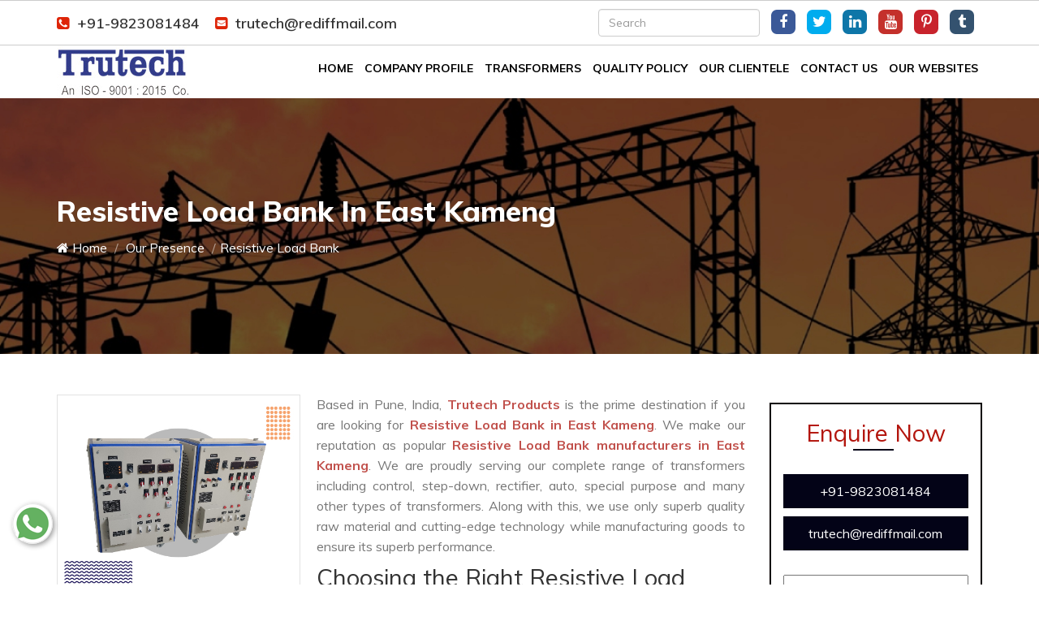

--- FILE ---
content_type: text/html; charset=UTF-8
request_url: https://www.indiatransformer.com/resistive-load-bank-in-east-kameng.html
body_size: 7398
content:
<!DOCTYPE html>
<html lang="en">
<head>
<base href="https://www.indiatransformer.com/">
<meta charset="utf-8">
<title>Resistive Load Bank In East Kameng,India Resistive Load Bank Manufacturers Suppliers East Kameng</title>
<meta name="description" content="Get Resistive Load Bank in East Kameng India from Trutech Products. A leading Resistive Load Bank manufacturers suppliers offers Resistive Load Bank in East Kameng. Call @ +91- 9823081484" />
<meta name="keywords" content="Resistive Load Bank in East Kameng, Resistive Load Bank Manufacturers in India, Resistive Load Bank Suppliers in East Kameng, Wholesale Resistive Load Bank in India, Resistive Load Bank Manufacturer in East Kameng" />
<meta name="author" content="Trutech Products">
<link rel="canonical" href="https://www.indiatransformer.com/resistive-load-bank-in-east-kameng.html"/>
<meta name="distribution" content="global">
<meta name="language" content="English">
<meta name="rating" content="general">
<meta name="ROBOTS" content="index, follow"/>
<meta name="revisit-after" content="Daily">
<meta name="googlebot" content="index, follow">
<meta name="bingbot" content="index, follow">
<link rel="shortcut icon" type="image/x-icon" href="favicon.ico">
<meta http-equiv="X-UA-Compatible" content="IE=edge">
<meta name="viewport" content="width=device-width, initial-scale=1">
<link rel="stylesheet" href="https://webclickindia.co.in/smtp/css/mail.css">
<script>
document.write("<link rel=\"stylesheet\" href=\"trutech/css/bootstrap.min.css\" \/>");
document.write("<link rel=\"stylesheet\" href=\"trutech/style.css\" \/>");
document.write("<link rel=\"stylesheet\" href=\"trutech/css/all.css\" \/>");
document.write("<link rel=\"stylesheet\" href=\"trutech/css/responsive.css\" \/>");
document.write("<link rel=\"stylesheet\" href=\"trutech/css/ResponsiveAccordianMenu.css\" \/>");
</script>
<!-- Global site tag (gtag.js) - Google Analytics -->
<script async src="https://www.googletagmanager.com/gtag/js?id=UA-180851330-1"></script>
<script>
  window.dataLayer = window.dataLayer || [];
  function gtag(){dataLayer.push(arguments);}
  gtag('js', new Date());

  gtag('config', 'UA-180851330-1');
</script>
<script type="application/ld+json">
{
  "@context": "https://schema.org",
  "@type": "LocalBusiness",
  "name": "Trutech Products",
  "image": "https://www.indiatransformer.com/images/sitepages/home-about.jpg",
  "@id": "",
  "url": "https://www.indiatransformer.com/",
  "telephone": "+91-9823081484",
  "priceRange": "ask for price",
  "address": {
    "@type": "PostalAddress",
    "streetAddress": "12, Soba Market, 463 / 464, Budhwar Peth, Pune",
    "addressLocality": "pune",
    "postalCode": "411002",
    "addressCountry": "IN"
  },
  "geo": {
    "@type": "GeoCoordinates",
    "latitude": 18.517366,
    "longitude": 73.857017
  } ,
  "sameAs": [
    "https://www.facebook.com/trutechproducts",
    "https://twitter.com/TrutechPune",
    "https://www.youtube.com/channel/UCJrpHkOJRM-qGyR5xH5Iz8A",
    "https://www.linkedin.com/company/trutech-products",
    "https://in.pinterest.com/Trutechproduct/"
  ]
}
</script><script async src="https://www.googletagmanager.com/gtag/js?id=G-41SQ3Q4MT1"></script>
<script>
  window.dataLayer = window.dataLayer || [];
  function gtag(){dataLayer.push(arguments);}
  gtag('js', new Date());

  gtag('config', 'G-41SQ3Q4MT1');
</script>

</head>
<body>
<section class="wrapper">



<section class="wrapper">
      <header>
        <div class="container">
          <div class="row">
          <div class="col-lg-6 co-md-6 col-sm-6 col-xs-12 mail-side">
            <ul>
<li title="+91-9823081484"><a href="tel:+91-9823081484" title="+91-9823081484" class="dk-hide"><i class="fa fa-phone-square" aria-hidden="true"></i>+91-9823081484</a></li>

<li><a href="mailto:trutech@rediffmail.com" title="trutech@rediffmail.com"><i class="fa fa-envelope-square" aria-hidden="true"></i>trutech@rediffmail.com</a></li>
            </ul>
          </div>

<div class="col-lg-6 co-md-6 col-sm-6 col-xs-12 social-links">
<ul>
<li class="search-product"><form action="search.html" method="post">
							 <input class="form-control" name="data[Product][search]" placeholder="Search" type="search" value="" name="search" id="search" required>
                                        
							</form></li>
							
														
							  <li class="facebook" ><a href="https://www.facebook.com/trutechproducts" target="_blank" title="Follow Us On Facebook"><i class="fa fa-facebook" aria-hidden="true"></i></a></li>
    <li class="twitter" ><a href="https://twitter.com/TrutechPune" target="_blank" title="Follow Us On Twitter"><i class="fa fa-twitter" aria-hidden="true"></i></a></li>
    <li class="linkedin" ><a href="https://www.linkedin.com/company/trutech-products" target="_blank" title="Follow Us On Linkedin"><i class="fa fa-linkedin" aria-hidden="true"></i></a></li>
    <li class="youtube" ><a href="https://www.youtube.com/channel/UCJrpHkOJRM-qGyR5xH5Iz8A" target="_blank" title="Follow Us On Youtube"><i class="fa fa-youtube" aria-hidden="true"></i></a></li>
    <li class="pinterest" ><a href="https://in.pinterest.com/Trutechproduct/" target="_blank" title="Follow Us On Pinterest"><i class="fa fa-pinterest-p" aria-hidden="true"></i></a></li>
    <li class="tumblr" ><a href="https://trutechproducts.tumblr.com/" target="_blank" title="Follow Us On Tumblr"><i class="fa fa-tumblr" aria-hidden="true"></i></a></li>
   
							 

          </div>
          </div>
        </div>
      </header>
	  <section class="sticky-head">
  <div class="container">
    <div class="row">
      <div class="col-lg-3 col-md-3 col-sm-3 col-xs-12 logo">
        <a href="east-kameng/" title="Trutech Products"><img src="trutech/images/trutech-products-logo.jpg" alt="Trutech Products" title="Trutech Products"></a>
      </div>
      <div class="col-lg-9 col-md-9 col-sm-9 col-xs-12 nav">
      <div class="mobile-nav-menu"></div>           
      <div class="nav-menu">
      <div class="menu">
      <nav id="main-menu" class="main-menu" style="display: block;">
      <ul>
      <li><a href="east-kameng/" title="Home">Home</a></li>
                            <li><a href="company-profile.html" title="Company Profile">Company Profile</a></li>
                           											
										<li> <a href="transformers-in-east-kameng.html" title="Transformers Manufacturer In East Kameng">Transformers</b></a>
										
																										<ul >
																												<li><a href="control-transformer-in-east-kameng.html" title="Control Transformer Supplier In East Kameng" >Control Transformer</a>
														</li>
																												<li><a href="step-down-transformer-in-east-kameng.html" title="Step-Down Transformer Supplier In East Kameng" >Step-Down Transformer</a>
														</li>
																												<li><a href="isolation-transformer-in-east-kameng.html" title="Isolation Transformer Supplier In East Kameng" >Isolation Transformer</a>
														</li>
																												<li><a href="three-phase-transformer-in-east-kameng.html" title="Three-Phase Transformer Supplier In East Kameng" >Three-Phase Transformer</a>
														</li>
																												<li><a href="ac-chokes-in-east-kameng.html" title="AC Chokes Supplier In East Kameng" >AC Chokes</a>
														</li>
																												<li><a href="dc-chokes-in-east-kameng.html" title="DC Chokes Supplier In East Kameng" >DC Chokes</a>
														</li>
																												<li><a href="auto-transformer-in-east-kameng.html" title="Auto Transformer Supplier In East Kameng" >Auto Transformer</a>
														</li>
																												<li><a href="rectifier-transformer-in-east-kameng.html" title="Rectifier Transformer Supplier In East Kameng" >Rectifier Transformer</a>
														</li>
																												<li><a href="special-purpose-transformer-in-east-kameng.html" title="Special Purpose Transformer Supplier In East Kameng" >Special Purpose Transformer</a>
														</li>
																												<li><a href="wire-wound-resistors-in-east-kameng.html" title="Wire Wound Resistors Supplier In East Kameng" >Wire Wound Resistors</a>
														</li>
																												<li><a href="dynamic-braking-resistors-in-east-kameng.html" title="Dynamic Braking Resistors Supplier In East Kameng" >Dynamic Braking Resistors</a>
														</li>
																												<li><a href="resistive-load-bank-in-east-kameng.html" title="Resistive Load Bank Supplier In East Kameng" >Resistive Load Bank</a>
														</li>
																												<li><a href="inductive-load-bank-in-east-kameng.html" title="Inductive Load Bank Supplier In East Kameng" >Inductive Load Bank</a>
														</li>
																											</ul>
																									</li>
											
											
									
													<li><a href="quality-policy.html" title="Quality Policy">Quality Policy</a></li>
		<li><a href="our-clientele.html" title="Our Clientele">Our Clientele</a></li>
		
		<li><a href="contact-us.html" title="Contact Us">Contact Us</a></li>
		<li><a href="https://www.trutech.co.in/our-website.html" title="Our Website" target="_blank">Our Websites</a></li>



                 
                
              </ul>
            </nav>

    </div>          
    </div>  

    </div>
    </div>
    </div>
</section><div id="breadcrumb" >
      <div class="container">
        <div class="mb-4">
          <h1 class="head-after">Resistive Load Bank In East Kameng</h1>
        </div>
      <nav>
        <ol>
            <li class="breadcrumb-item"><a href="east-kameng/" title="Home"><i class="fa fa-home" aria-hidden="true"></i> Home</a></li>
			  <li class="breadcrumb-item"><a href="our-presence.html" title="Our Presence"> Our Presence</a></li>
            <li class="breadcrumb-item active">Resistive Load Bank</li>
        </ol>
      </nav>
    </div>
  </div>
<section class="products-details">
  <div class="container">
    <div class="row">
      <div class="col-lg-9 col-md-9 col-sm-9 col-xs-12 details-product">
        <div class="cover-product detail-last">
<div class="zoom-effect">
		<img src="images/products/img-resistive-load-bank.jpg" title="Resistive Load Bank Manufacturers In East Kameng" alt="Resistive Load Bank Manufacturers In East Kameng" class="image-zoom">
<div class="overlay-zoom">
<div class="text-zoom">
</div>
</div>
</div>
</div>

<div class="cover-product-this">
<p>Based in Pune, India, <strong>Trutech Products </strong>is the prime destination if you are looking for <strong>Resistive Load Bank in East Kameng</strong>. We make our reputation as popular <strong>Resistive Load Bank manufacturers in East Kameng</strong>. We are proudly serving our complete range of transformers including control, step-down, rectifier, auto, special purpose and many other types of transformers. Along with this, we use only superb quality raw material and cutting-edge technology while manufacturing goods to ensure its superb performance.</p>

<h2>Choosing the Right Resistive Load Bank Manufacturers In East Kameng</h2>

<p>Selecting the right <a href="https://www.indiatransformer.com/resistive-load-bank.html"><strong>Resistive Load Bank manufacturer</strong></a> is crucial for ensuring that you get a reliable, efficient, and cost-effective product. Backed by strong infrastructure we check each and every product from various quality tests, which help us to make a good impression on the client’s mind. We believe in a long-lasting relationship with customers and for this, we never compromise on the quality of the product.</p>

<p>We offer our complete range at the best price available on the market. We also commit to providing doorstep delivery within a fixed time period. Clients who are looking for an eminent <strong>Resistive Load Bank Suppliers in East Kameng </strong>and exporters you can send enquiries. We adheres to industry standards and holds relevant certifications. We have expreienced engineers and technical support teams who can assist with design, implementation, and troubleshooting.</p>

</div>
      </div>


<div class="col-lg-3 col-md-3 col-sm-3 col-xs-12 form-site">
<div class="innerenquiry-cover" id="innerenquiry-form">
<p id="innersuccessmsg"></p>
<div class="inner-form">

<p>Enquire Now</p>

<div class="under-infomation">
  <ul>
    <li title="+91-9823081484"><a href="tel:+91-9823081484" class="hk-hide" title="+91-9823081484">+91-9823081484 </a></li>
    <li><a href="mailto:trutech@rediffmail.com" title="trutech@rediffmail.com">trutech@rediffmail.com </a></li>
  </ul>
</div>
<!-- form -->

<form action="enquiries/add" method="post">
<p id="innersuccessmsg"></p>
<div class="overlaysan"></div>
  <input type="hidden" name="enquiry_for" value="Enquiry For Contact Us">
  <input type="hidden" name="page_url" value="https://www.indiatransformer.com/resistive-load-bank-in-east-kameng.html">
  <div class="side-field">
    <input type="text" name="name" placeholder="Name*" required="">
  </div>

  <div class="side-field">
    <input type="email" name="email" placeholder="Email*" required="">
  </div>

   <div class="side-field">
  <input type="phone" name="mobile"  onkeypress="return event.charCode >= 48 &amp;&amp; event.charCode <= 57 || event.charCode == 43 || event.charCode == 45 || event.charCode == 0" maxlength="15" placeholder="Phone Number*" required="">
  </div>

   <div class="side-field">
  <input type="text" name="address" placeholder="Address" >
  </div>

   <div class="side-field">
  <textarea name="message" placeholder="Message"></textarea>
  </div>

   <div class="side-field">
  <button title="Submit Enquiry">Submit Now</button>
  </div>
</form>
</div>

</div>
    </div>
	    </div>
  </div>
</section> 

<section class="random-block">
<div class="container">
<div class="row">

<div class="col-xl-6 col-lg-6 col-md-6 col-sm-12 col-xs-12 content-side-product-details align-self-center">





















<h2>Check Our Latest Resistive Load Bank In East Kameng</h2>

<p style="text-align:justify">Trutech Products is one of the trustworthy Resistive Load Bank Manufactures In East Kameng that offers you premium quality and reliable Resistive Load Bank In East Kameng. We know that Resistive Load Bank is a long-term investment, so we design them with great care. Our Resistive Load Bank are CE Certified, which permits us to win the loyalty of our valuable clients. We offer Control, Isolation, Three-phase, Rectifier, and Auto or Special Purpose Transformer In East Kameng&nbsp;that are highly safe and rigid. We take the quality of Resistive Load Bank In East Kameng very seriously as the client&#39;s safety is intact with it. Our Resistive Load Bank pass through various quality tests and safety parameters to keep our clients satisfied In East Kameng. So get the best quality Resistive Load Bank In <a href="https://www.indiatransformer.com/resistive-load-bank-in-malappuram.html">Malappuram</a>,&nbsp;<a href="https://www.indiatransformer.com/resistive-load-bank-in-hauz-khas.html">Hauz Khas</a>,&nbsp;<a href="https://www.indiatransformer.com/resistive-load-bank-in-al-madam.html">Al Madam</a> from us.</p>

<h3>Best Quality Resistive Load Bank In East Kameng</h3>

<p style="text-align:justify">We manufacture our Resistive Load Bank In East Kameng with the latest technology and graded raw material. We worked in this industry for several years and attained a position in the globalized market due to our high-grade Resistive Load Bank In East Kameng. Our manufacturing facility has the latest machines to get the superior Resistive Load Bank in East Kameng with no flaws. We deliver an abundance of options like Three Phase Transformer and a Step-Down Transformer to AC/DC Chokes In East Kameng&nbsp;are widely used in various industries. We are capable of fulfilling your need in the best possible manner. We can design and develop high-class Resistive Load Bank In <a href="https://www.indiatransformer.com/resistive-load-bank-in-hamilton.html">Hamilton</a>,&nbsp;<a href="https://www.indiatransformer.com/resistive-load-bank-in-jagdalpur.html">Jagdalpur</a>,&nbsp;<a href="https://www.indiatransformer.com/resistive-load-bank-in-boston-uk.html">Boston UK</a> and check them from various quality measures to ensure their safety and better performance. All these qualities makes us the talk of the town.</p>

<h4>Buy From Anywhere In The World</h4>

<p style="text-align:justify">We offer our complete range of step-down, isolation, three-phase, AC &amp; DC chokes, auto, rectifier, special purpose, and Control Transformers to every part of the world at a pocket-friendly price. We are one of the leading Resistive Load Bank Manufacturers in East Kameng who design the Resistive Load Bank with utmost safety and deliver it worldwide. So you can buy our Resistive Load Bank from <a href="https://www.indiatransformer.com/resistive-load-bank-in-bahadurgarh.html">Bahadurgarh</a>,&nbsp;<a href="https://www.indiatransformer.com/resistive-load-bank-in-connecticut.html">Connecticut</a>,&nbsp;<a href="https://www.indiatransformer.com/resistive-load-bank-in-kaimur.html">Kaimur</a>. We can ship your order to your doorway at the best price range.</p>

<p style="text-align:justify">So, what are you waiting for? Call us now and talk to our experts about our Resistive Load Bank In East Kameng. We promise to deliver the order in the minimum possible time. So rely on us once, and we promise to keep it for long. Convey your requirement through email or connect with us on a call. We are happy to help you in all possible ways. Call us now.</p>
</div>

<div class="col-xl-6 col-lg-6 col-md-6 col-sm-12 col-xs-12 content-side-faq-details align-self-center">
<div class="col-md-12 margin-set">
<div class="twd_container">
<!-- responsive accordian -->



<div id="1" class="expandContent">
<h3 class="header">
<div class="headerColumn1">Why Are You An Industry-Leading Resistive Load Bank Manufacturer?</div>
<div class="headerColumn2 expand"><img src="trutech/images/plus.png" /></div>
<div class="expandedContentClearFloat"></div>
</h3>
<div class="expandedContent"><p style="text-align:justify">If you are looking for a <strong>Resistive Load Bank Manufacturer- Trutech Products</strong> is one stop-station for you. We provide the top grade Resistive Load Bank that helps us to gain a name as one of the <strong>Resistive Load Bank Manufactures In India</strong>. We have an in-house manufacturing unit where every product is manufactured with utmost precision. Our highly trained engineers and quality managers supervise every detail during manufacturing. We never mind putting extra effort into bringing innovative and the best quality <strong>Resistive Load Bank </strong>to you. We double-check the quality of the <strong>Resistive Load Bank&nbsp;</strong>before delivering them to the end user. This specialization makes us the talk of the town.</p>
</div>
</div>
<div id="2" class="expandContent">
<h3 class="header">
<div class="headerColumn1">What Are The Different Types Of Resistive Load Bank You Have For Us?</div>
<div class="headerColumn2 expand"><img src="trutech/images/plus.png" /></div>
<div class="expandedContentClearFloat"></div>
</h3>
<div class="expandedContent"><p style="text-align:justify">Here is the list of various products that we have in our catalog. Have a look at them:</p>

<ul>
	<li style="text-align: justify;">Control Transformer</li>
	<li style="text-align: justify;">Step-Down Transformer</li>
	<li style="text-align: justify;">Step-Up Transformer</li>
	<li style="text-align: justify;">Isolation Transformer</li>
	<li style="text-align: justify;">Three-Phase Transformer</li>
	<li style="text-align: justify;">Auto Transformer</li>
	<li style="text-align: justify;">Rectifier Transformer</li>
	<li style="text-align: justify;">Special Purpose Transformer, etc.</li>
</ul>
</div>
</div>
<div id="3" class="expandContent">
<h3 class="header">
<div class="headerColumn1">What Are The Resistive Load Bank Testing Methods?</div>
<div class="headerColumn2 expand"><img src="trutech/images/plus.png" /></div>
<div class="expandedContentClearFloat"></div>
</h3>
<div class="expandedContent"><p style="text-align:justify">There are several <strong>Resistive Load Bank </strong>testing methods. Here we bring a few for you that help you to test the <strong>Resistive Load Bank </strong>appropriately:</p>

<ul>
	<li style="text-align: justify;">The Turns Ratio Testing.</li>
	<li style="text-align: justify;">Insulation Resistance Testing.</li>
	<li style="text-align: justify;">Resistance Testing.</li>
	<li style="text-align: justify;">Power Factor Testing.
	<ul>
	</ul>

	<p style="text-align:justify">&nbsp;</p>
	</li>
</ul>
</div>
</div>
<div id="4" class="expandContent">
<h3 class="header">
<div class="headerColumn1">How Does A Resistive Load Bank Work?</div>
<div class="headerColumn2 expand"><img src="trutech/images/plus.png" /></div>
<div class="expandedContentClearFloat"></div>
</h3>
<div class="expandedContent"><p style="text-align:justify">It&#39;s Faraday&#39;s law of electromagnetic induction and mutual induction on which the <strong>Resistive Load Bank </strong>works. In the <strong>Resistive Load Bank</strong>, there are usually two coils that are; primary and secondary coils. The two coils have high mutual inductance. The laminations of the core are joined in the strip form. It can only work with alternating currents.</p>
</div>
</div>
<div id="5" class="expandContent">
<h3 class="header">
<div class="headerColumn1">What Are The Properties Of The Ideal Resistive Load Bank?</div>
<div class="headerColumn2 expand"><img src="trutech/images/plus.png" /></div>
<div class="expandedContentClearFloat"></div>
</h3>
<div class="expandedContent"><p style="text-align:justify">A <strong>Resistive Load Bank </strong>with no copper losses, no iron loss in the core, and any leakage flux and gives output power equal to the input power is an ideal <strong>Resistive Load Bank</strong>.</p>

<p><strong>Properties Of Ideal Transformer:</strong></p>

<ul>
	<li style="text-align:justify">There are zero resistances of the primary and secondary winding</li>
	<li style="text-align:justify">The core has infinite permeability</li>
	<li style="text-align:justify">There is zero leakage of flux in the core</li>
	<li style="text-align:justify">Has 100 percent efficiency rate</li>
	<li style="text-align:justify">No kind of loss</li>
</ul>
</div>
</div>


</div>
</div>
</div>
</div>
</div>
</section><footer>
  <div class="container">
    <div class="row">
<div class="col-lg-3 col-md-3 col-sm-3 col-xs-12 widget">
<a href="east-kameng/" title="Trutech Products"><img src="trutech/images/trutech-products-logo.jpg" alt="Trutech Products" title="Trutech Products"></a>
<p class="about-footer">From the year of establishment, Trutech Products is recognized as one of the popular Transformer Manufacturers, suppliers, and exporters of India. Being an ISO certified company; we always use a high-quality product while manufacturing goods and latest technology to check its actual performance before handing over to the customer.</p>
<p class="heading-footer">Our Partner Websites</p>
      <p><a target="_blank" href="https://www.transformermanufacturersinmumbai.com/" title="Transformer Manufacturers In India">
  Transformer Manufacturers In India</a></p>
    </div>

    <div class="col-lg-3 col-md-3 col-sm-3 col-xs-12 widget">
      <p class="heading-footer">Quick Links</p>
<ul class="usefull-links">
 <li><a href="east-kameng/" title="Transformer Manufacturers in India">
 <i class="fa fa-angle-right" aria-hidden="true"></i> Home </a></li>
  <li><a href="company-profile.html" title=" Company Profile">
  <i class="fa fa-angle-right" aria-hidden="true"></i> Company Profile</a></li>

  <li><a href="transformers-in-east-kameng.html" title="Our Products"><i class="fa fa-angle-right" aria-hidden="true"></i> Our Products</a></li>
  
   <li><a href="our-clientele.html" title="Our Clientele"><i class="fa fa-angle-right" aria-hidden="true"></i> Our Clientele</a></li> 

  <li><a href="quality-policy.html" title="Our Quality Policy"><i class="fa fa-angle-right" aria-hidden="true"></i> Quality Policy</a></li>
  
  <li><a href="our-presence.html" title="Area We Serve In"><i class="fa fa-angle-right" aria-hidden="true"></i> Our Presence</a></li>

  <li><a href="sitemap.html" title="Sitemap">
  <i class="fa fa-angle-right" aria-hidden="true"></i> Sitemap</a></li>
 <li><a href="blog.html" title="Latest Blogs And Articles">
  <i class="fa fa-angle-right" aria-hidden="true"></i> Blog</a></li>

 <li><a href="contact-us.html" title="Trutech Products Mumbai – Contact Details">
  <i class="fa fa-angle-right" aria-hidden="true"></i> Contact Us</a></li>

  
 <li><a href="https://www.trutech.co.in/our-website.html" title="Trutech Websites" target="_blank">
  <i class="fa fa-angle-right" aria-hidden="true"></i> Our Websites</a></li>
    

  

</ul>
    </div>

        <div class="col-lg-3 col-md-3 col-sm-3 col-xs-12 widget">
<p class="heading-footer">Our Products</p>
<ul class="usefull-links">
  <li><a href="transformers-in-east-kameng.html" title="Transformers In East Kameng Manufacturer In East Kameng"><i class="fa fa-angle-right" aria-hidden="true"></i> Transformers</a></li>

   <li><a href="control-transformer-in-east-kameng.html" title="Control Transformer In East Kameng Manufacturer In East Kameng"><i class="fa fa-angle-right" aria-hidden="true"></i> Control Transformer</a></li>

   <li><a href="step-down-transformer-in-east-kameng.html" title="Step-Down Transformer In East Kameng Manufacturer In East Kameng"><i class="fa fa-angle-right" aria-hidden="true"></i> Step-Down Transformer</a></li>

   <li><a href="isolation-transformer-in-east-kameng.html" title="Isolation Transformer In East Kameng Manufacturer In East Kameng"><i class="fa fa-angle-right" aria-hidden="true"></i> Isolation Transformer</a></li>

   <li><a href="three-phase-transformer-in-east-kameng.html" title="Three-Phase Transformer In East Kameng Manufacturer In East Kameng"><i class="fa fa-angle-right" aria-hidden="true"></i> Three-Phase Transformer</a></li>

   <li><a href="ac-chokes-in-east-kameng.html" title="AC Chokes In East Kameng Manufacturer In East Kameng"><i class="fa fa-angle-right" aria-hidden="true"></i> AC Chokes</a></li>

   <li><a href="dc-chokes-in-east-kameng.html" title="DC Chokes In East Kameng Manufacturer In East Kameng"><i class="fa fa-angle-right" aria-hidden="true"></i> DC Chokes</a></li>

   <li><a href="auto-transformer-in-east-kameng.html" title="Auto Transformer In East Kameng Manufacturer In East Kameng"><i class="fa fa-angle-right" aria-hidden="true"></i> Auto Transformer</a></li>

   <li><a href="rectifier-transformer-in-east-kameng.html" title="Rectifier Transformer In East Kameng Manufacturer In East Kameng"><i class="fa fa-angle-right" aria-hidden="true"></i> Rectifier Transformer</a></li>

   <li><a href="special-purpose-transformer-in-east-kameng.html" title="Special Purpose Transformer In East Kameng Manufacturer In East Kameng"><i class="fa fa-angle-right" aria-hidden="true"></i> Special Purpose Transformer</a></li>

 
  
</ul>
    </div>
<div class="col-lg-3 col-md-3 col-sm-3 col-xs-12 widget">

<p class="address">Address</p>
<ul class="address-infomation">

<li><i class="fa fa-map-marker" aria-hidden="true"></i>
<p><span>Works : </span>H.B.34/4, Near Vaishnodevi Temple, Pimpri, Pune - 411017</p></li>

<li><i class="fa fa-map-marker" aria-hidden="true"></i>
<p><span>Office : </span>12, Soba Market, 463 / 464, Budhwar Peth, Pune – 411 002 , Maharashtra, India</p></li>

<li title="+91-9823081484"><i class="fa fa-phone" aria-hidden="true"></i>
 <a href="tel:+91-9823081484" title="+91-9823081484" class="dk-hide"><p>+91-9823081484</p></a></li>

<li><i class="fa fa-envelope" aria-hidden="true"></i>
 <a href="mailto:trutech@rediffmail.com" title="trutech@rediffmail.com"><p>trutech@rediffmail.com</p></a></li>
</ul>
    </div>
 <div class="col-lg-12 col-md-12 col-sm-6 col-xs-12 footer-link">
		    
		    <ul>

			   				<li><a href="https://www.facebook.com/trutechproducts" target="_blank" title=" Follow Us On Facebook">
				<img src="images/socialicons/img-facebook.png" alt=" Follow Us On Facebook" title=" Follow Us On Facebook"></a></li>
								<li><a href="https://twitter.com/TrutechPune" target="_blank" title=" Follow Us On Twitter">
				<img src="images/socialicons/img-twitter.png" alt=" Follow Us On Twitter" title=" Follow Us On Twitter"></a></li>
								<li><a href="https://www.linkedin.com/company/trutech-products" target="_blank" title=" Follow Us On Linkedin">
				<img src="images/socialicons/img-linkedin.png" alt=" Follow Us On Linkedin" title=" Follow Us On Linkedin"></a></li>
								<li><a href="https://www.youtube.com/channel/UCJrpHkOJRM-qGyR5xH5Iz8A" target="_blank" title=" Follow Us On Youtube">
				<img src="images/socialicons/img-youtube.png" alt=" Follow Us On Youtube" title=" Follow Us On Youtube"></a></li>
								<li><a href="https://in.pinterest.com/Trutechproduct/" target="_blank" title=" Follow Us On Pinterest">
				<img src="images/socialicons/img-pinterest.png" alt=" Follow Us On Pinterest" title=" Follow Us On Pinterest"></a></li>
								<li><a href="https://trutechproducts.tumblr.com/" target="_blank" title=" Follow Us On Tumblr">
				<img src="images/socialicons/img-tumblr.png" alt=" Follow Us On Tumblr" title=" Follow Us On Tumblr"></a></li>
				
		   </ul>
		      </div>
    </div>
  </div>
</footer>
<!-- copy-right -->
<section class="copy-right">
  <div class="container">
    <div class="row">
    <div class="col-xs-12 para">
      <p>Copyright © 2026 by Trutech Products | Website Designed & Promoted by  Webclick™ Digital Pvt. Ltd. - <a target="blank" href="https://www.webclickindia.com/" title="Website Designing Company in Delhi"> Website Designing Company in Delhi</a></p>
    </div>

    
    </div>
  </div>
</section>


    </section>
    <img src="trutech/images/got-to-top.jpg" id="toTop"  title="Go To Top" alt="Go To Top">
<script src="https://code.jquery.com/jquery-1.12.3.min.js"></script>
<script>
document.write("<script type=\"text/javascript\" src=\"https://ajax.googleapis.com/ajax/libs/jquery/1.12.4/jquery.min.js\"><\/script>");
document.write("<script type=\"text/javascript\" src=\"trutech/js/bootstrap.min.js\"><\/script>");
document.write("<script type=\"text/javascript\" src=\"trutech/js/custom.js\"><\/script>");
document.write("<script type=\"text/javascript\" src=\"trutech/js/menu.js\"><\/script>");
document.write("<script type=\"text/javascript\" src=\"trutech/js/owl.carousel.js\"><\/script>");
document.write("<script type=\"text/javascript\" src=\"trutech/js/ResponsiveAccordianMenu.js\"><\/script>");
</script>
<script src="https://webclickindia.co.in/smtp/js/mail.js"></script>
<script type="text/javascript">
// toggle//
$('#main-menu').meanmenu({
meanScreenWidth: "1024",
meanMenuContainer: '.mobile-nav-menu',
});
</script>
<div class="whats-app-icon">
<a href="https://api.whatsapp.com/send?phone=+919823081484&text=Hello%20Trutech%20Products%2C%20would%20like%20to%20know%20more%20details%20about%20your%20products%2C%20Please%20send%20more%20details." target="_blank"><img src="trutech/images/whats-app-icon.png" alt="" title=""></a>
</div>
</body>
</html>